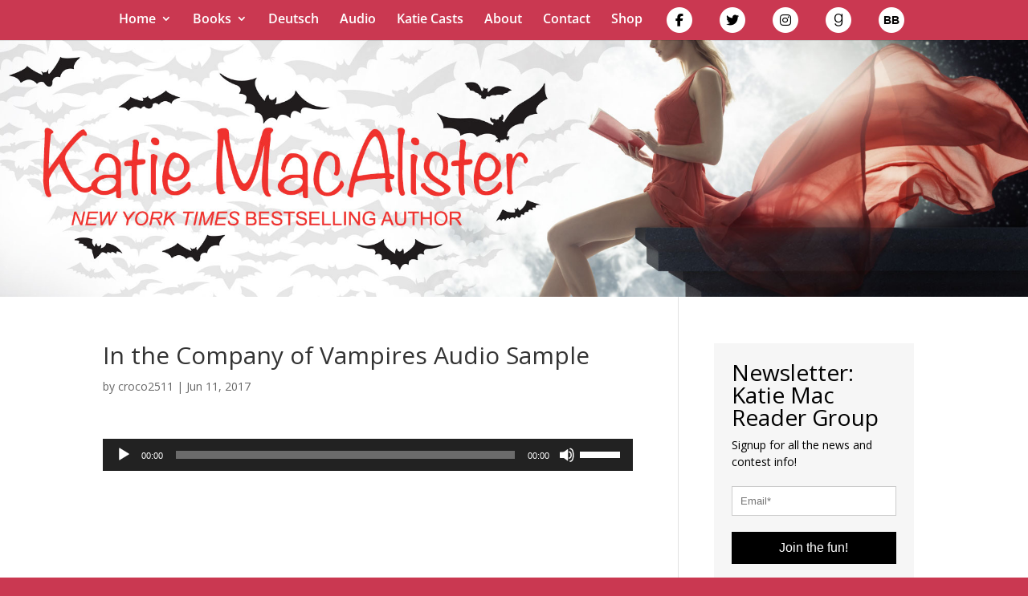

--- FILE ---
content_type: application/javascript
request_url: https://static.mailerlite.com/data/webforms/157405/r1j4o9.js?v6
body_size: 1605
content:

  
              document.write("<link rel='stylesheet' href='https://fonts.mailerlite.com/css?family=Open+Sans:400,400i,700,700i&amp;subset=cyrillic,cyrillic-ext,latin-ext'>");
        document.write('\n\n<\style>\n\n	\n		\n\n	#mlb2-2866607,\n	#mlb2-2866607 *,\n	#mlb2-2866607 a:hover,\n	#mlb2-2866607 a:visited,\n	#mlb2-2866607 a:focus,\n	#mlb2-2866607 a:active {\n	    overflow:visible;\n	    position:static;\n	    background:none;\n	    border:none;\n	    bottom:auto;\n	    clear:none;\n	    cursor:default;\n	    float:none;\n	    letter-spacing:normal;\n	    line-height:normal;\n	    text-align:left;\n	    text-indent:0;\n	    text-transform:none;\n	    visibility:visible;\n	    white-space:normal;\n\n	    max-height:none;\n	    max-width:none;\n	    left:auto;\n	    min-height:0;\n	    min-width:0;\n	    right:auto;\n	    top:auto;\n	    width:auto;\n	    z-index:auto;\n\n	    text-shadow: none;\n	    box-shadow: none;\n	    outline: medium none;\n	}\n\n	#mlb2-2866607 a:hover {\n		cursor: pointer !important;\n	}\n\n	#mlb2-2866607 h4 {\n	    font-weight: normal;\n	}\n\n	#mlb2-2866607 .subscribe-form {\n	\n		padding: 20px;\n				border: 2px solid #F6F6F6 !important;\n		background: #f6f6f6 none !important;\n		border-radius: 0px !important;\n		box-sizing: border-box !important;\n\n	\n	}\n\n	#mlb2-2866607 .ml-block-form {\n	\n		margin-bottom: 0px;\n	\n	}\n\n    #mlb2-2866607 .subscribe-form .form-section {\n    \n        margin-bottom: 20px;\n        width: 100%;\n    \n    }\n\n    #mlb2-2866607 .subscribe-form .form-section.mb10 {\n    \n        margin-bottom: 10px;\n        float: left;\n    \n    }\n\n    #mlb2-2866607 .subscribe-form .form-section.mb0 {\n    \n        margin-bottom: 0px;\n    \n    }\n\n    #mlb2-2866607 .subscribe-form .form-section h4 {\n    \n        margin: 0px 0px 10px 0px !important;\n        padding: 0px !important;\n        color: #000000 !important;\n        font-family: \'Open Sans\', sans-serif !important;\n        font-size: 28px !important;\n        line-height: 100%;\n        text-align: left !important;\n    \n    }\n\n    #mlb2-2866607 .subscribe-form .form-section p,\n    #mlb2-2866607 .subscribe-form .form-section li {\n    \n        line-height: 150%;\n        padding: 0px !important;\n        margin: 0px 0px 10px 0px;\n        color: #000000 !important;\n        font-family: \'Open Sans\', sans-serif !important;\n        font-size: 14px !important;\n    \n    }\n\n    #mlb2-2866607 .subscribe-form .form-section a {\n    \n        font-size: 14px;\n    \n    }\n\n    #mlb2-2866607 .subscribe-form .form-section .confirmation_checkbox {\n    \n        line-height: 150%;\n        padding: 0px !important;\n        margin: 0px 0px 15px 0px !important;\n        color: #000000 !important;\n        font-family: \'Open Sans\', sans-serif !important;\n        font-size: 12px !important;\n        font-weight: normal !important;\n    \n    }\n\n    #mlb2-2866607 .subscribe-form .form-section .confirmation_checkbox input[type=\"checkbox\"] {\n    \n        display: inline-block;\n        margin-right: 5px !important;\n        opacity: 1;\n        -webkit-appearance: checkbox;\n        -moz-appearance: checkbox;\n        appearance: checkbox;\n    \n    }\n\n    #mlb2-2866607 .subscribe-form .form-section .form-group {\n    \n        margin-bottom: 15px;\n    \n    }\n\n    #mlb2-2866607 .subscribe-form .form-section .form-group label {\n    \n        float: left;\n        margin-bottom: 10px;\n        width: 100%;\n        line-height: 100%;\n        color: #000000 !important;\n        font-family: \'Open Sans\', sans-serif !important;\n        font-size: 14px !important;\n    \n    }\n\n    #mlb2-2866607 .subscribe-form .form-section .checkbox {\n        \n\n        width: 100%;\n        margin: 0px 0px 10px 0px;\n        \n\n    }\n\n    #mlb2-2866607 .subscribe-form .form-section .checkbox label {\n\n    \n\n        color: #000000 !important;\n        font-family: \'Open Sans\', sans-serif !important;\n        font-size: 14px !important;\n    \n\n    }\n\n    #mlb2-2866607 .subscribe-form .form-section .checkbox input {\n\n    \n        margin: 0px 5px 0px 0px;\n    \n\n    }\n\n     #mlb2-2866607 .subscribe-form .form-section .checkbox input[type=\"checkbox\"] {\n\n    \n      display: inline-block;\n      opacity: 1;\n      -webkit-appearance: checkbox;\n      -moz-appearance: checkbox;\n      appearance: checkbox;\n    \n\n    }\n\n\n    #mlb2-2866607.ml-subscribe-form .form-group .form-control {\n\n    \n\n        width: 100%;\n        font-size: 13px;\n        padding: 10px 10px;\n        height: auto;\n        font-family: Arial;\n        border-radius: 0px;\n        border: 1px solid #cccccc !important;\n        color: #000000 !important;\n        background-color: #FFFFFF !important;\n    	-webkit-box-sizing: border-box;\n    	-moz-box-sizing: border-box;\n    	box-sizing: border-box;\n        clear: left;\n\n    \n\n    }\n\n    #mlb2-2866607.ml-subscribe-form button {\n\n    \n\n        border: none !important;\n        cursor: pointer !important;\n        width: 100% !important;\n        border-radius: 0px !important;\n        height: 40px !important;\n        background-color: #000000 !important;\n        color: #FFFFFF !important;\n        font-family: \'Arial\', sans-serif !important;\n        font-size: 16px !important;\n        text-align: center !important;\n        padding: 0 !important;\n        margin: 0 !important;\n        position: relative!important;\n\n    \n\n    }\n\n    #mlb2-2866607.ml-subscribe-form button.gradient-on {\n\n    \n\n            background: -webkit-linear-gradient(top, rgba(0,0,0,0) 0%, rgba(0,0,0,0.2) 100%);\n            background: -o-linear-gradient(top, rgba(0,0,0,0) 0%, rgba(0,0,0,0.2) 100%);\n            background: -moz-linear-gradient(top, rgba(0,0,0,0) 0%, rgba(0,0,0,0.2) 100%);\n            background: linear-gradient(top, rgba(0,0,0,0) 0%, rgba(0,0,0,0.2) 100%);\n\n    \n\n    }\n\n    #mlb2-2866607.ml-subscribe-form button.gradient-on:hover {\n\n    \n\n            background: -webkit-linear-gradient(top, rgba(0,0,0,0) 0%, rgba(0,0,0,0.3) 100%);\n            background: -o-linear-gradient(top, rgba(0,0,0,0) 0%, rgba(0,0,0,0.3) 100%);\n            background: -moz-linear-gradient(top, rgba(0,0,0,0) 0%, rgba(0,0,0,0.3) 100%);\n            background: linear-gradient(top, rgba(0,0,0,0) 0%, rgba(0,0,0,0.3) 100%);\n\n    \n\n    }\n\n    #mlb2-2866607.ml-subscribe-form button[disabled] {\n\n    \n\n            cursor: not-allowed!important;\n\n    \n\n    }\n\n    #mlb2-2866607.ml-subscribe-form .form-section.ml-error label {\n\n    \n\n        color: red!important;\n\n    \n\n    }\n\n    #mlb2-2866607.ml-subscribe-form .form-group.ml-error label {\n\n    \n\n        color: red!important;\n\n    \n\n    }\n\n    #mlb2-2866607.ml-subscribe-form .form-group.ml-error .form-control  {\n\n    \n\n        border-color: red!important;\n\n    \n\n    }\n    \n\n        #mlb2-2866607 .ml-vertical-align-center {\n        text-align: center;\n        display: block;\n    }\n\n	#mlb2-2866607 .ml-block-success,\n    #mlb2-2866607 form.ml-block-form {\n		display: inline-block;\n		        width: 90% !important;\n            }\n    \n    \n    \n\n    \n    @media (max-width: 768px) {\n\n	    #mlb2-2866607 {\n\n		    width: 100% !important;\n\n	    }\n\n	    #mlb2-2866607 form.ml-block-form,\n	    #mlb2-2866607.ml-subscribe-form .subscribe-form {\n\n			width: 100% !important;\n\n		}\n\n	}\n\n	\n  \n<\/style>\n\n\n\n<div id=\"mlb2-2866607\" class=\"ml-subscribe-form ml-subscribe-form-2866607\">\n  <div class=\"ml-vertical-align-center\">\n    <div class=\"subscribe-form ml-block-success\" style=\"display:none\">\n        <div class=\"form-section\">\n            <h4>Newsletter: Katie Mac Reader Group<\/h4>\n            <p>Thank you! You have successfully subscribed to the Katie Mac Reader Group. Your e-mail addy is safe with me--I hate spam as much as you do.<\/p>\n    <\/div>\n  <\/div>\n  <form class=\"ml-block-form\" action=\"https://static.mailerlite.com/webforms/submit/r1j4o9\" data-id=\"157405\" data-code=\"r1j4o9\" method=\"POST\" target=\"_blank\">\n    <div class=\"subscribe-form\">\n        <div class=\"form-section mb10\">\n            <h4>Newsletter: Katie Mac Reader Group<\/h4>\n                  <p>Signup for all the news and contest info!<\/p>\n          <\/div>\n        <div class=\"form-section\">\n            <div class=\"form-group ml-field-email ml-validate-required ml-validate-email\">\n                <input type=\"email\" name=\"fields[email]\" class=\"form-control\" placeholder=\"Email*\" value=\"\" autocomplete=\"email\" x-autocompletetype=\"email\"  spellcheck=\"false\" autocapitalize=\"off\" autocorrect=\"off\">\n      <\/div>\n          <\/div>\n\n    \n                            <input type=\"hidden\" name=\"ml-submit\" value=\"1\" />\n        <button type=\"submit\" class=\"primary\">\n    Join the fun!\n    <\/button>\n    <button disabled=\"disabled\" style=\"display: none;\" type=\"button\" class=\"loading\">\n    <img src=\"https://static.mailerlite.com/images/rolling@2x.gif\" width=\"20\" height=\"20\" style=\"width: 20px; height: 20px;\">\n    <\/button>\n      <\/div>\n  <\/form>\n  <\script>\n    function ml_webform_success_2866607 () {\n               var $ = ml_jQuery || jQuery;\n\n        $(\'.ml-subscribe-form-2866607 .ml-block-success\').show();\n        $(\'.ml-subscribe-form-2866607 .ml-block-form\').hide();\n        };\n  <\/script>\n<\/div>\n<\/div>\n\n\n    ');
    var script_tag = document.createElement('script');
    script_tag.setAttribute("type","text/javascript");
    script_tag.setAttribute("src", "https://static.mailerlite.com/js/w/webforms.min.js?vd4de52e171e8eb9c47c0c20caf367ddf");
    document.getElementsByTagName("head")[0].appendChild(script_tag);


